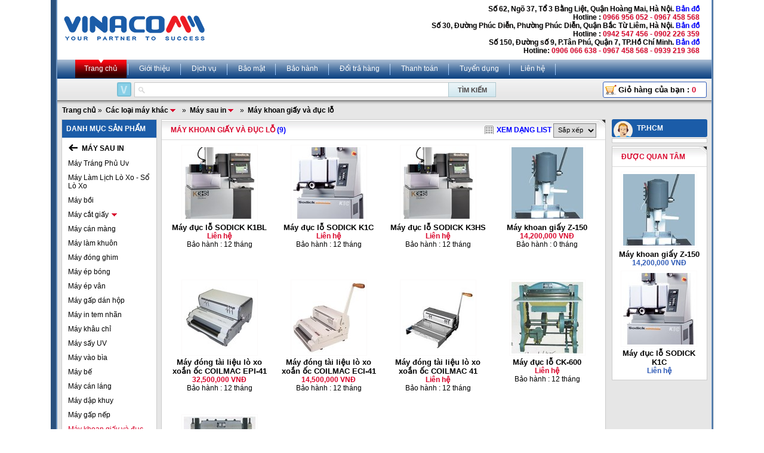

--- FILE ---
content_type: text/html; charset=utf-8
request_url: https://www.vinacomm.vn/May-khoan-giay-va-duc-lo/601.vnc
body_size: 8004
content:

<!DOCTYPE html PUBLIC "-//W3C//DTD XHTML 1.0 Strict//EN" "http://www.w3.org/TR/xhtml1/DTD/xhtml1-strict.dtd">
<html xmlns="http://www.w3.org/1999/xhtml" xml:lang="vi">
<head><meta http-equiv="Content-Type" content="text/html; charset=utf-8" /><meta http-equiv="Content-Script-Type" content="text/javascript" /><meta id="ctl00_keywords" name="keywords" content="Máy,khoan,giấy,và,đục,lỗ" /><meta id="ctl00_description" name="description" content="cung cấp máy khoan giấy và đục lỗ giá cả, chất lượng tốt nhất, cung cap may khoan giay va duc lo gia ca, chat luong tot nhat" /><title>
	Máy khoan giấy và đục lỗ | VINACOMM
</title><meta name="author" content="www.vinacomm.vn" /><meta http-equiv="content-language" content="vi" /><meta property="fb:app_id" content="303318217104670" /><meta property="fb:pages" content="237771446929567" />
<meta name='robots' content="index, follow, max-image-preview:large, max-snippet:-1, max-video-preview:-1" />


<script type="text/javascript">
var hotlines = [];
hotlines[1] = "0967 458 568";
hotlines[2] = "0942 547 456";
hotlines[3] = "0966 956 052";
</script>
<!-- css -->

<link rel="stylesheet" type="text/css" href="/css/reset.css" media="screen" />
<link rel="stylesheet" type="text/css" href="/css/default.css?ver=11.0.8446.15063" media="screen" />
<link rel="stylesheet" type="text/css" href="/css/avim.css" media="screen" />
<link rel="stylesheet" type="text/css" href="/css/jquery.autocomplete.css" media="screen" />
<link rel="stylesheet" type="text/css" href="/css/menu.css" media="screen" />
<link rel="stylesheet" type="text/css" href="/js/fancybox/jquery.fancybox-1.3.4.css" media="screen" />

<!-- js -->
<script type="text/javascript" src="/js/jquery-1.10.2.min.js"></script>
<script type="text/javascript" src="/js/jquery.autocomplete.js"></script>
<script type="text/javascript" src="/js/jquery-ui-1.10.3.custom.js"></script>
<script type="text/javascript" src="/js/jquery.slimScroll.js"></script>
<script type="text/javascript" src="/js/jquery.cookie.js"></script>
<script type="text/javascript" src="/js/jquery.simpletip-1.3.1.js"></script>
<script type="text/javascript" src="/js/jquery.number.js"></script>
<script type="text/javascript" src="/js/jqFancyTransitions.1.8.js"></script>
<script type="text/javascript" src="/js/menu.js"></script>
<script type="text/javascript" src="/js/avim.js"></script>
<script type="text/javascript" src="/js/fancybox/jquery.mousewheel-3.0.4.pack.js"></script>
<script type="text/javascript" src="/js/fancybox/jquery.fancybox-1.3.4.js"></script>
<script type="text/javascript" src="/js/default.js?ver=11.0.8446.15063"></script>
<script type="text/javascript" src="/Ajax/CategoryData.aspx"></script>
<script type="text/javascript">
var _gaq = _gaq || [];
_gaq.push(['_setAccount', 'UA-19805285-1']);
_gaq.push(['_trackPageview']);
(function () {
var ga = document.createElement('script'); ga.type = 'text/javascript'; ga.async = true;
ga.src = ('https:' == document.location.protocol ? 'https://ssl' : 'http://www') + '.google-analytics.com/ga.js';
var s = document.getElementsByTagName('script')[0]; s.parentNode.insertBefore(ga, s);
})();
</script>
<!-- Google tag (gtag.js) -->
<script async src="https://www.googletagmanager.com/gtag/js?id=G-5QXT5JN0RS"></script>
<script>
window.dataLayer = window.dataLayer || [];
function gtag(){dataLayer.push(arguments);}
gtag('js', new Date());
gtag('config', 'G-5QXT5JN0RS');
</script>
<style>
.box-hidden{display:none}
.box-show{display:block}
</style>
<!-- Google Tag Manager -->
<script>(function(w,d,s,l,i){w[l]=w[l]||[];w[l].push({'gtm.start':
new Date().getTime(),event:'gtm.js'});var f=d.getElementsByTagName(s)[0],
j=d.createElement(s),dl=l!='dataLayer'?'&l='+l:'';j.async=true;j.src=
'https://www.googletagmanager.com/gtm.js?id='+i+dl;f.parentNode.insertBefore(j,f);
})(window,document,'script','dataLayer','GTM-KGG3MMK');</script>
<!-- End Google Tag Manager -->
<script async src="https://sp.zalo.me/plugins/sdk.js"></script>
</head>
<body>
<form name="aspnetForm" method="post" action="./601.vnc?categoryid=601&amp;" id="aspnetForm">
<div>
<input type="hidden" name="__VIEWSTATE" id="__VIEWSTATE" value="/wEPDwUKMTMwOTQzMDYxMGRkgOY49DODdE5wbeuNQg87PaP9ncZC92VRXLBLZYwo//k=" />
</div>

<div>

	<input type="hidden" name="__VIEWSTATEGENERATOR" id="__VIEWSTATEGENERATOR" value="AB3BDE6C" />
</div>
<div id="fb-root"></div>
<div id="main_container">
<div id="container">
<div id="main">

<div class="header">
<div class="logo">
<a href="/">
<img src="/css/img/logo-blue.png" /></a>
</div>
<div class="address hotline">
<div id="locationaddress"></div>
</div>
</div>

<div class="tabs">
<ul>
<li>
<a class='active' href="/">Trang chủ </a>
</li>
<li>
<a class='' rel="nofollow" href="/gioi-thieu-a3.vnc">Giới thiệu</a>
</li>
<li>
<a class='' rel="nofollow" href="/dich-vu-a4.vnc">Dịch vụ</a>
</li>
<li>
<a class=''rel="nofollow" href="/bao-mat-a9.vnc">Bảo mật</a>
</li>
<li>
<a class='' rel="nofollow" href="/bao-hanh-a5.vnc">Bảo hành</a>
</li>
<li>
<a class='' rel="nofollow" href="/doi-tra-hang-a10.vnc">Đổi trả hàng</a>
</li>
<li>
<a class='' rel="nofollow" href="/Hinh-thuc-thanh-toan-a6.vnc">Thanh toán</a>
</li>
<li>
<a class='' rel="nofollow" href="/Tuyen-Dung-a7.vnc">Tuyển dụng</a>
</li>
<li>
<a class='' rel="nofollow" href="/Utils/Contact.aspx">Liên hệ</a>
</li>
</ul>
</div>


<script type="text/javascript">
$(document).ready(function () {
$("#ctlSearch").autocomplete("/Ajax/SuggestList.aspx", {
width: 525,
delay: 150,
scroll: false,
max: 13,
selectFirst: false
});
});
</script>
<div class="search-box">
<div class="search-form">
<img src="/css/img/search_lang_vn.gif" onclick="changeVNInput(this);" class="lang" />
<input type="text" id="ctlSearch" onfocus="if (this.value=='Từ khóa tìm kiếm') this.value='';" onblur="if (this.value=='') this.value='Từ khóa tìm kiếm';" value='' />
<input type="submit" value="Tìm kiếm" onclick="search(); return false;" />
</div>
<div class="cart">
<a href="/Cart.aspx" class="btn order" rel="nofollow">Giỏ hàng của bạn : <span id="cartnumber"></span></a>
</div>
</div>
<script>
function search() {
phrase = document.getElementById('ctlSearch').value.replace(' ', '-');
window.location = '/tim-kiem/' + phrase + '.vnc';
}
</script>


<div class="bg padtop-ten padbottom-ten">

<div class="breadcrumb">

<a href="/">Trang chủ</a>»

<itemscope itemtype="http://data-vocabulary.org/Breadcrumb">
<a itemprop="url" class="simple_tip subs" href="/Cac-loai-may-khac/2335.vnc" id="2335">
<span itemprop="title">Các loại máy khác</span></a>
</itemscope>

»

<itemscope itemtype="http://data-vocabulary.org/Breadcrumb">
<a itemprop="url" class="simple_tip subs" href="/May-sau-in/578.vnc" id="578">
<span itemprop="title">Máy sau in</span></a>
</itemscope>

»

<itemscope itemtype="http://data-vocabulary.org/Breadcrumb">
<a itemprop="url" class="simple_tip " href="/May-khoan-giay-va-duc-lo/601.vnc" id="601">
<span itemprop="title">Máy khoan giấy và đục lỗ</span></a>
</itemscope>

</div>


<div class="col-left col-1">
<div id="scroll-top1-wrap">

<div class="box">
<div id="openMenu">
<div class="black-tab ">
<div class="menu-expand">DANH MỤC SẢN PHẨM</div>
</div>
<div id="contextMenu">
<div id="menu" class="menu menu_product" style="display: none">

<a idata="4246" href="/Thiet-bi-KOLNER/4246.vnc">Thiệt bị KOLNER </a>

<a idata="4050" href="/Thiet-bi-Sanden/4050.vnc">Thiết bị Sanden </a>

<a idata="4153" href="/Thiet-bi-Happys/4153.vnc">Thiết bị Happys </a>

<a idata="4228" href="/Thiet-bi-lanh-Klaus/4228.vnc">Thiết bị lạnh Klaus </a>

<a idata="4051" href="/Thiet-bi-Southwind/4051.vnc">Thiết bị Southwind </a>

<a idata="4192" href="/Thiet-bi-Berjaya/4192.vnc">Thiết bị Berjaya </a>

<a idata="4293" href="/Thiet-bi-Hoshizaki/4293.vnc">Thiết bị Hoshizaki </a>

<a idata="943" href="/Thiet-bi-nha-hang/943.vnc">Thiết bị nhà hàng </a>

<a idata="1116" href="/May-thuc-pham/1116.vnc">Máy thực phẩm </a>

<a idata="4213" href="/Thiet-bi-banh-mi/4213.vnc">Thiết bị bánh mì </a>

<a idata="4220" href="/May-nen-tu-sieu-thi/4220.vnc">Máy nén tủ siêu thị </a>

<a idata="4238" href="/Thiet-bi-The-Cool/4238.vnc">Thiết bị The Cool </a>

<a idata="4327" href="/Thiet-bi-Donper/4327.vnc">Thiêt bị Donper </a>

<a idata="4336" href="/Thiet-bi-Turbo-Air/4336.vnc">Thiết bị Turbo Air </a>

<a idata="1140" href="/May-xay-dung/1140.vnc">Máy xây dựng </a>

<a idata="2329" href="/May-cong-nghiep/2329.vnc">Máy công nghiệp </a>

<a idata="1086" href="/May-nganh-duoc/1086.vnc">Máy ngành dược </a>

<a idata="1327" href="/May-nong-nghiep/1327.vnc">Máy nông nghiệp </a>

<a idata="487" href="/May-phat-dien/487.vnc">Máy phát điện </a>

<a idata="1822" href="/Day-chuyen-san-xuat/1822.vnc">Dây chuyền sản xuất </a>

<a idata="4377" href="/Tu-lanh-y-te/4377.vnc">Tủ lạnh y tế </a>

<a idata="2331" href="/Thiet-bi-dan-dung/2331.vnc">Thiết bị dân dụng </a>

<a idata="2991" href="/Thiet-bi-phan-tich/2991.vnc">Thiết bị phân tích </a>

<a idata="2339" href="/Thiet-bi-truyen-thanh/2339.vnc">Thiết bị truyền thanh </a>

<a idata="2410" href="/Tu-dong-hoa/2410.vnc">Tự động hóa </a>

<a idata="4303" href="/Thiet-bi-Hongling/4303.vnc">Thiết bị Hongling </a>

<a idata="2791" href="/Thiet-bi-dien-cong-nghiep/2791.vnc">Thiết bị điện công nghiệp </a>

<a idata="2874" href="/May-ghep-mang/2874.vnc">Máy ghép màng </a>

<a idata="4049" href="/Thiet-bi-Sumikura/4049.vnc">Thiết bị Sumikura </a>

<a idata="1100" href="/Thiet-bi-lam-banh/1100.vnc">Thiết bị làm bánh </a>

<a idata="971" href="/May-ve-sinh-lam-sach/971.vnc">Máy vệ sinh làm sạch </a>

<a idata="2335" href="/Cac-loai-may-khac/2335.vnc">Các loại máy khác </a>

</div>
</div>
<div class="clear"></div>
</div>

<div class="submenu">
<p class="first">
<a id="ctl00_content_Navigation1_hlBack" class="back" href="/Cac-loai-may-khac/2335.vnc"></a>
<span>
Máy sau in</span>
</p>

<p >
<a class="" href="/May-Trang-Phu-Uv/4321.vnc" id="4321">
Máy Tráng Phủ Uv
</a>
</p>

<p >
<a class="" href="/May-Lam-Lich-Lo-Xo-So-Lo-Xo/4323.vnc" id="4323">
Máy Làm Lịch Lò Xo - Sổ Lò Xo
</a>
</p>

<p >
<a class="" href="/May-boi/580.vnc" id="580">
Máy bồi 
</a>
</p>

<p >
<a class=" simple_tip subs" href="/May-cat-giay/1329.vnc" id="1329">
Máy cắt giấy 
</a>
</p>

<p >
<a class="" href="/May-can-mang/582.vnc" id="582">
Máy cán màng 
</a>
</p>

<p >
<a class="" href="/May-lam-khuon/583.vnc" id="583">
Máy làm khuôn
</a>
</p>

<p >
<a class="" href="/May-dong-ghim/584.vnc" id="584">
Máy đóng ghim
</a>
</p>

<p >
<a class="" href="/May-ep-bong/585.vnc" id="585">
Máy ép bóng 
</a>
</p>

<p >
<a class="" href="/May-ep-van/589.vnc" id="589">
Máy ép vân 
</a>
</p>

<p >
<a class="" href="/May-gap-dan-hop/590.vnc" id="590">
Máy gấp dán hộp 
</a>
</p>

<p >
<a class="" href="/May-in-tem-nhan/591.vnc" id="591">
Máy in tem nhãn 
</a>
</p>

<p >
<a class="" href="/May-khau-chi/594.vnc" id="594">
Máy khâu chỉ 
</a>
</p>

<p >
<a class="" href="/May-say-UV/595.vnc" id="595">
Máy sấy UV
</a>
</p>

<p >
<a class="" href="/May-vao-bia/602.vnc" id="602">
Máy vào bìa
</a>
</p>

<p >
<a class="" href="/May-be/597.vnc" id="597">
Máy bế
</a>
</p>

<p >
<a class="" href="/May-can-lang/598.vnc" id="598">
Máy cán láng 
</a>
</p>

<p >
<a class="" href="/May-dap-khuy/599.vnc" id="599">
Máy dập khuy
</a>
</p>

<p >
<a class="" href="/May-gap-nep/1334.vnc" id="1334">
Máy gấp nếp
</a>
</p>

<p class="current">
<a class="" href="/May-khoan-giay-va-duc-lo/601.vnc" id="601">
Máy khoan giấy và đục lỗ
</a>
</p>

<p >
<a class="" href="/May-ep-nhu/603.vnc" id="603">
Máy ép nhũ
</a>
</p>

<p >
<a class="" href="/May-ep-sach/604.vnc" id="604">
Máy ép sách 
</a>
</p>

<p >
<a class="" href="/May-gap-trang-hon-hop/605.vnc" id="605">
Máy gấp trang hỗn hợp 
</a>
</p>

<p >
<a class="" href="/May-cat-sach-ba-mat/606.vnc" id="606">
Máy cắt sách ba mặt 
</a>
</p>

<p >
<a class="" href="/May-be-va-ep-nhu-hai-tac-dung/607.vnc" id="607">
Máy bế và ép nhũ hai tác dụng 
</a>
</p>

</div>

</div>
<script type="text/javascript">
productInitMenu();

$("#openMenu").hover(function () {
$("#menu").css("display", "block");
$("#menu").css("position", "absolute");
}, function () {
$("#menu").css("display", "none");
});

</script>


<div id="scroll-top1">

<div class="box">
<div class="black-tab">
<div class="black-tab-left">
<p class="black-tab-right">
Sản phẩm HOT
</p>
</div>
</div>
<div class="inner">

<div class="product size3">
<a href="/May-cat-ton-co-khi-Q113x1200-p43140.vnc">
<p>
<img alt="Máy cắt tôn cơ khí Q11-3x1200" src="https://www.vinacomm.vn/t1/Uploaded/2012_10_11/Q113x1200.PNG" />
</p>
<h2>Máy cắt tôn cơ khí Q11-3x1200</h2>
</a>
<p class="price">0</p>
</div>

<div class="product size3">
<a href="/May-top-ong-thuy-luc-DXG90-p43486.vnc">
<p>
<img alt="Máy tóp ống thủy lực DXG-90" src="https://www.vinacomm.vn/t1/Uploaded/2012_10_15/DXG-90.JPG" />
</p>
<h2>Máy tóp ống thủy lực DXG-90</h2>
</a>
<p class="price">0</p>
</div>

<div class="product size3">
<a href="/May-ep-kien-thuy-luc-KS1100-p59112.vnc">
<p>
<img alt="Máy ép kiện thủy lực KS-1100" src="https://www.vinacomm.vn/t1/Uploaded/2013_04_17/DBJ.jpg" />
</p>
<h2>Máy ép kiện thủy lực KS-1100</h2>
</a>
<p class="price">0</p>
</div>

<div class="clear"></div>
</div>
</div>

</div>
</div>
</div>
<div class="col-middle col-4">

<div class="box">
<div class="white-tab">
<div class="white-tab-right">
<div class="float-left">
<h1>Máy khoan giấy và đục lỗ</h1> <span class="amount">(9)</span>
</div>
<div class="float-right">
<a class="select-viewtype">Xem dạng lưới</a>
<select id="sort">
<option value="">Sắp xếp</option>
<option value="desc">Giá giảm</option>
<option value="asc">Giá tăng</option>
</select>
</div>
</div>
</div>
<div class="inner">

<div id="viewtype" class="gridview">

<div class="product size2 ">
<div class="pic">
<a href="/May-duc-lo-SODICK-K1BL-p123159.vnc">
<img alt="Máy đục lỗ SODICK K1BL" src="https://www.vinacomm.vn/t1/Uploaded/2020_11_23/mayduclo_K3HS_1.jpg" />
</a>
</div>
<div class="info">
<h2><a href="/May-duc-lo-SODICK-K1BL-p123159.vnc">
Máy đục lỗ SODICK K1BL </a>
</h2>
<p class="desc">Thông số kỹ thuậtHành trình trục X×Y×Z (mm)120 x 150 x 300Kích thước bàn Rộng x Dài (mm)200 x 250Khối lượng phôi tối đa（kg）50*1Kích thước máy Rộng x Dài x Cao (mm)1600 x 1530 x 2305 ...</p>
</div>
<div class="payinfo">
<p class="price">0</p>
<p class="warranty">Bảo hành : 12 tháng</p>
</div>
</div>

<div class="product size2 ">
<div class="pic">
<a href="/May-duc-lo-SODICK-K1C-p123158.vnc">
<img alt="Máy đục lỗ SODICK K1C" src="https://www.vinacomm.vn/t1/Uploaded/2020_11_23/mayducloK1C.jpg" />
</a>
</div>
<div class="info">
<h2><a href="/May-duc-lo-SODICK-K1C-p123158.vnc">
Máy đục lỗ SODICK K1C </a>
</h2>
<p class="desc">Hành trình trục X×Y×Z (mm)200 x 300 x 300Kích thước bànRộng x Dài (mm)250 x 350Khôi lượng tối đa của phôi（kg）100Kích thước máy Rông x Dài x Cao (mm)810 x 870 x 2015 ...</p>
</div>
<div class="payinfo">
<p class="price">0</p>
<p class="warranty">Bảo hành : 12 tháng</p>
</div>
</div>

<div class="product size2 ">
<div class="pic">
<a href="/May-duc-lo-SODICK-K3HS-p123157.vnc">
<img alt="Máy đục lỗ SODICK K3HS" src="https://www.vinacomm.vn/t1/Uploaded/2020_11_23/mayduclo_K3HS.jpg" />
</a>
</div>
<div class="info">
<h2><a href="/May-duc-lo-SODICK-K3HS-p123157.vnc">
Máy đục lỗ SODICK K3HS </a>
</h2>
<p class="desc">Hành trình trục X×Y×Z (mm)300 x 400 x 300Kích thước bàn Rộng x Dài (mm)480 x 790Khối lượng tối đa phôi gia công（kg）300Kích thước máy Rộng x Dài x Cao (mm)290 x 2150*1*1: 1495×1289×2350：Tùy chọn cột cao 200 mm ...</p>
</div>
<div class="payinfo">
<p class="price">0</p>
<p class="warranty">Bảo hành : 12 tháng</p>
</div>
</div>

<div class="product size2 ">
<div class="pic">
<a href="/May-khoan-giay-Z150-p11648.vnc">
<img alt="Máy khoan giấy Z-150 " src="https://www.vinacomm.vn/t1/Uploaded/2009_10_14/kg1.jpg" />
</a>
</div>
<div class="info">
<h2><a href="/May-khoan-giay-Z150-p11648.vnc">
Máy khoan giấy Z-150  </a>
</h2>
<p class="desc">Máy khoan giấy một đầu Z-150Thông số kỹ thuậtĐường kính mũi khoan tối đa Ø8 Ø9mmĐường kính mũi khoan tối thiểuØ 2.5 Ø3mmCông suất động cơ220V 250WKích thước ngoài500 x 450 x 550mmTrọng lượng máy 55kg  ...</p>
</div>
<div class="payinfo">
<p class="price">14200000</p>
<p class="warranty">Bảo hành : 0 tháng</p>
</div>
</div>

<div class="product size2 ">
<div class="pic">
<a href="/May-dong-tai-lieu-lo-xo-xoan-oc-COILMAC-EPI41-p38836.vnc">
<img alt="Máy đóng tài liệu lò xo xoắn ốc COILMAC EPI-41" src="https://www.vinacomm.vn/t1/Uploaded/2012_07_31/COILMAC-EPI-41.jpg" />
</a>
</div>
<div class="info">
<h2><a href="/May-dong-tai-lieu-lo-xo-xoan-oc-COILMAC-EPI41-p38836.vnc">
Máy đóng tài liệu lò xo xoắn ốc COILMAC EPI-41 </a>
</h2>
<p class="desc">- Máy đóng lò xo xoắn ốc - Hệ thống đóng & gắn lò xo bằng điện - Số lượng đục lổ: 20 tờ A4 70gms/lần - Đóng được 320 tờ - Chiều dài khổ giấy đóng tối đa: 356mm - Đóng lổ tròn 6mm - Chức năng bỏ lổ đóng rất tiện lợi - Chức năng canh lề, chỉnh gáy - ...</p>
</div>
<div class="payinfo">
<p class="price">32500000</p>
<p class="warranty">Bảo hành : 12 tháng</p>
</div>
</div>

<div class="product size2 ">
<div class="pic">
<a href="/May-dong-tai-lieu-lo-xo-xoan-oc-COILMAC-ECI41-p38835.vnc">
<img alt="Máy đóng tài liệu lò xo xoắn ốc COILMAC ECI-41" src="https://www.vinacomm.vn/t1/Uploaded/2012_07_31/COILMAC-ECI-41.jpg" />
</a>
</div>
<div class="info">
<h2><a href="/May-dong-tai-lieu-lo-xo-xoan-oc-COILMAC-ECI41-p38835.vnc">
Máy đóng tài liệu lò xo xoắn ốc COILMAC ECI-41 </a>
</h2>
<p class="desc">- Máy đóng lò xo xoắn ốc - Hệ thống đóng bằng tay & gắn lò xo bằng điện - Số lượng đục lổ: 15 tờ A4 70gms/lần - Đóng được 320 tờ - Chiều dài khổ giấy đóng tối đa: 356mm - Đóng lổ tròn 4mm - Chức năng bỏ lổ đóng rất tiện lợi - Chức năng canh lề, chỉnh ...</p>
</div>
<div class="payinfo">
<p class="price">14500000</p>
<p class="warranty">Bảo hành : 12 tháng</p>
</div>
</div>

<div class="product size2 ">
<div class="pic">
<a href="/May-dong-tai-lieu-lo-xo-xoan-oc-COILMAC-41-p38834.vnc">
<img alt="Máy đóng tài liệu lò xo xoắn ốc COILMAC 41" src="https://www.vinacomm.vn/t1/Uploaded/2012_07_31/COILMAC-41.jpg" />
</a>
</div>
<div class="info">
<h2><a href="/May-dong-tai-lieu-lo-xo-xoan-oc-COILMAC-41-p38834.vnc">
Máy đóng tài liệu lò xo xoắn ốc COILMAC 41 </a>
</h2>
<p class="desc">- Máy đóng lò xo xoắn ốc - Hệ thống đóng bằng tay - Số lượng giấy đục lổ: 20 tờ A4 70gms/lần - Đóng được 320 tờ - Chiều dài khổ giấy đóng tối đa: 356mm - Đóng lổ tròn 4mm - Chức năng bỏ 5 lổ đóng: cho phép đóng tất cả các khổ giấy - Chức năng canh lề ...</p>
</div>
<div class="payinfo">
<p class="price">0</p>
<p class="warranty">Bảo hành : 12 tháng</p>
</div>
</div>

<div class="product size2 ">
<div class="pic">
<a href="/May-duc-lo-CK600-p11646.vnc">
<img alt="Máy đục lỗ CK-600 " src="https://www.vinacomm.vn/t1/Uploaded/2009_10_14/dl1.jpg" />
</a>
</div>
<div class="info">
<h2><a href="/May-duc-lo-CK600-p11646.vnc">
Máy đục lỗ CK-600  </a>
</h2>
<p class="desc">Máy đục lỗ CK-600 Thông số kỹ thuật Mã máy  CK-600 Độ dài đục lỗ  600 mm  Độ dày đục lỗ  20 mm  Công suất môtơ  0.75 kw  Kich thước máy  900 x 570 x 1000 mm ...</p>
</div>
<div class="payinfo">
<p class="price">0</p>
<p class="warranty">Bảo hành : 12 tháng</p>
</div>
</div>

<div class="product size2 ">
<div class="pic">
<a href="/May-duc-lo-CK620-p11647.vnc">
<img alt="Máy đục lỗ CK-620" src="https://www.vinacomm.vn/t1/Uploaded/2009_10_14/dl2.jpg" />
</a>
</div>
<div class="info">
<h2><a href="/May-duc-lo-CK620-p11647.vnc">
Máy đục lỗ CK-620 </a>
</h2>
<p class="desc">Máy đục lỗ CK-620 Giới thiệu sản phẩm     CK 620 là loại máy đục lỗ kiểu mới được nghiên cứu, chế tạo dựa trên cơ sở của nhiều loại máy đục lỗ khác. Đặc điểm của máy là kết cấu đơn giản, dễ sử dụng, ngoại hình đẹp, độ bền cao… Thích hợp dùng đục lỗ, ...</p>
</div>
<div class="payinfo">
<p class="price">0</p>
<p class="warranty">Bảo hành : 0 tháng</p>
</div>
</div>

</div>
<div class="clear"></div>
<div class="paging clear">
<div class="float-right">

</div>
</div>
</div>
</div>

</div>
<div class="col-right col-1">

<div class="support-online ">
<div class="ol_title " id="1">
<div class="title hand ">
TP.HCM
</div>
</div>
<div id="ol1" class="ol_content">
<div class="content">
<div id="olviewer1"></div>
</div>
</div>
</div>

<div class="support-online support-sg box-hidden">
<div class="ol_title " id="2">
<div class="title hand ">
TP. Hà Nội
</div>
</div>
<div id="ol2" class="ol_content">
<div class="content">
<div id="olviewer2"></div>
</div>
</div>
</div>

<div class="support-online support-sg box-hidden">
<div class="ol_title " id="3">
<div class="title hand ">
TP. Hà Nội
</div>
</div>
<div id="ol3" class="ol_content">
<div class="content">
<div id="olviewer3"></div>
</div>
</div>
</div>

<div class="support-online support-sg box-hidden">
<div class="ol_title " id="4">
<div class="title hand ">
TP. Hà Nội
</div>
</div>
<div id="ol4" class="ol_content">
<div class="content">
<div id="olviewer4"></div>
</div>
</div>
</div>

<script>
ol_id = 601;
ol_display = 0;
loadonlinesupports();
</script>


<div class="box">
<div class="white-tab">
<div class="white-tab-right">
Được quan tâm
</div>
</div>
<div class="inner">

<div class="product size3 ">
<p>
<a href="/May-khoan-giay-Z150-p11648.vnc">
<img alt="Máy khoan giấy Z-150 " src="https://www.vinacomm.vn/t1/Uploaded/2009_10_14/kg1.jpg" /></a>
</p>
<a href="/May-khoan-giay-Z150-p11648.vnc">
<h2>Máy khoan giấy Z-150 </h2>
</a>
<p class="price">14200000</p>
</div>

<div class="product size3 ">
<p>
<a href="/May-duc-lo-SODICK-K1C-p123158.vnc">
<img alt="Máy đục lỗ SODICK K1C" src="https://www.vinacomm.vn/t1/Uploaded/2020_11_23/mayducloK1C.jpg" /></a>
</p>
<a href="/May-duc-lo-SODICK-K1C-p123158.vnc">
<h2>Máy đục lỗ SODICK K1C</h2>
</a>
<p class="price">0</p>
</div>

<div class="clear"></div>
</div>
</div>

</div>
<img src='/Utils/LogCounter.aspx?key=listpage&id=&rand=338324361' width=1 height=1 border=0 alt='' style='display:none; visibility:hidden' >

<div class="clear"></div>
</div>

<div class="tabs">
<ul>
<li>
<a class='active' href="/">Trang chủ </a>
</li>
<li>
<a class='' rel="nofollow" href="/gioi-thieu-a3.vnc">Giới thiệu</a>
</li>
<li>
<a class='' rel="nofollow" href="/dich-vu-a4.vnc">Dịch vụ</a>
</li>
<li>
<a class=''rel="nofollow" href="/bao-mat-a9.vnc">Bảo mật</a>
</li>
<li>
<a class='' rel="nofollow" href="/bao-hanh-a5.vnc">Bảo hành</a>
</li>
<li>
<a class='' rel="nofollow" href="/doi-tra-hang-a10.vnc">Đổi trả hàng</a>
</li>
<li>
<a class='' rel="nofollow" href="/Hinh-thuc-thanh-toan-a6.vnc">Thanh toán</a>
</li>
<li>
<a class='' rel="nofollow" href="/Tuyen-Dung-a7.vnc">Tuyển dụng</a>
</li>
<li>
<a class='' rel="nofollow" href="/Utils/Contact.aspx">Liên hệ</a>
</li>
</ul>
</div>

<div class="footer">
<div class="item first" style="width: 47%">
<p>
<b>Trụ sở 1: Số 150, Đường số 9, Phường Tân Phú, Quận 7, TP.Hồ Chí Minh.</b>
</p>
<p>
- Email: <a href="/cdn-cgi/l/email-protection#3a5955544e5b594e7a4c53545b59555757144c54"><span class="__cf_email__" data-cfemail="a8cbc7c6dcc9cbdce8dec1c6c9cbc7c5c586dec6">[email&#160;protected]</span></a>
</p>
<p>
- Hotline: <b>
<red>0967 458 568 - 0906 066 638 - 0942 547 456</red>
</b>
</p>
<br />
<p>
<b>Trụ sở 2: Số 30, Đường Phúc Diễn, Phường Phúc Diễn, Quận Bắc Từ Liêm, Hà Nội.</b>
</p>
<p>
- Email: <a target="blank" href="/cdn-cgi/l/email-protection#a9cac6c7ddc8cadde9dfc0c7c8cac6c4c487dfc7"><span class="__cf_email__" data-cfemail="7e1d11100a1f1d0a3e0817101f1d111313500810">[email&#160;protected]</span></a>
</p>
<p>
- Hotline: <b>
<red>0942 547 456 - 0906 066 638</red>
</b>
</p>
</div>
<div class="item" style="width: 45%">
<p>
<b>Trụ sở 3: Số 62, Ngõ 37, Tổ 3 Bằng Liệt, Quận Hoàng Mai, Hà Nội.</b>
</p>
<p>
- Email: <a href="/cdn-cgi/l/email-protection#13707c7d6772706753657a7d72707c7e7e3d657d"><span class="__cf_email__" data-cfemail="82e1edecf6e3e1f6c2f4ebece3e1edefefacf4ec">[email&#160;protected]</span></a>
</p>
<p>
- Hotline: <b>
<red>0966 956 052 - 0942 547 456</red>
</b>
</p>
</div>
<div style="float: right; margin-top: 8px;">
<a target="_blank" href="http://online.gov.vn/HomePage/CustomWebsiteDisplay.aspx?DocId=14196">
<img style="width: 200px" src="/css/img/da-thong-bao.png" /></a>
</div>
<div class="clear"></div>
</div>
<img src='/Utils/LogCounter.aspx?key=allpage&id=&rand=338324361' width=1 height=1 border=0 alt='' style='display:none; visibility:hidden' >

</div>
</div>
</div>
</form>
<div class="widget-middle-left hidden-xs" style="display: none">
<div class="widget-btn-list">
<div class="widget-tooltip">
<a class="widget-btn-float widget-zalo widget-zalo1" href="https://zalo.me/0902226359" target="_blank"><span class="button_tap"></span></a>
<div class="widget-tooltiptext" onclick="document.querySelector('.widget-zalo1').click();">Tư vấn Zalo: 0902226359</div>
</div>
<div class="widget-tooltip">
<a class="widget-btn-float widget-zalo widget-zalo2" href="https://zalo.me/0967458568" target="_blank"><span class="button_tap"></span></a>
<div class="widget-tooltiptext" onclick="document.querySelector('.widget-zalo2').click();">Tư vấn Zalo: 0967458568</div>
</div>
<div class="widget-tooltip">
<a class="widget-btn-float widget-zalo widget-zalo3" href="https://zalo.me/0906066620" target="_blank"><span class="button_tap"></span></a>
<div class="widget-tooltiptext" onclick="document.querySelector('.widget-zalo3').click();">Tư vấn Zalo: 0906066620</div>
</div>
<div class="widget-tooltip">
<a class="widget-btn-float widget-zalo widget-zalo4" href="https://zalo.me/0942547456" target="_blank"><span class="button_tap"></span></a>
<div class="widget-tooltiptext" onclick="document.querySelector('.widget-zalo4').click();">Tư vấn Zalo: 0942547456</div>
</div>
</div>
</div>
<!-- Load Facebook SDK for JavaScript -->
<div id="fb-root"></div>
<script data-cfasync="false" src="/cdn-cgi/scripts/5c5dd728/cloudflare-static/email-decode.min.js"></script><script>(function(d, s, id) {
var js, fjs = d.getElementsByTagName(s)[0];
if (d.getElementById(id)) return;
js = d.createElement(s); js.id = id;
js.src = 'https://connect.facebook.net/vi_VN/sdk/xfbml.customerchat.js#xfbml=1&version=v2.12&autoLogAppEvents=1';
fjs.parentNode.insertBefore(js, fjs);
}(document, 'script', 'facebook-jssdk'));</script>
<!-- Your customer chat code -->
<div class="fb-customerchat" attribution="setup_tool" page_id="237771446929567" theme_color="#1b5ca8" greeting_dialog_display="hide" logged_in_greeting="Tôi có thể giúp gì cho bạn?" logged_out_greeting="Tôi có thể giúp gì cho bạn?">
</div>
<!-- Facebook Pixel Code -->
<script>
!function(f,b,e,v,n,t,s)
{if(f.fbq)return;n=f.fbq=function(){n.callMethod?
n.callMethod.apply(n,arguments):n.queue.push(arguments)};
if(!f._fbq)f._fbq=n;n.push=n;n.loaded=!0;n.version='2.0';
n.queue=[];t=b.createElement(e);t.async=!0;
t.src=v;s=b.getElementsByTagName(e)[0];
s.parentNode.insertBefore(t,s)}(window, document,'script',
'https://connect.facebook.net/en_US/fbevents.js');
fbq('init', '900186027022022');
fbq('track', 'PageView');
</script>
<noscript><img height="1" width="1" style="display:none"
src="https://www.facebook.com/tr?id=900186027022022&ev=PageView&noscript=1"
/></noscript>
<!-- End Facebook Pixel Code -->
<script defer src="https://static.cloudflareinsights.com/beacon.min.js/vcd15cbe7772f49c399c6a5babf22c1241717689176015" integrity="sha512-ZpsOmlRQV6y907TI0dKBHq9Md29nnaEIPlkf84rnaERnq6zvWvPUqr2ft8M1aS28oN72PdrCzSjY4U6VaAw1EQ==" data-cf-beacon='{"version":"2024.11.0","token":"99e1d41318f0446bb2807e6270f89866","r":1,"server_timing":{"name":{"cfCacheStatus":true,"cfEdge":true,"cfExtPri":true,"cfL4":true,"cfOrigin":true,"cfSpeedBrain":true},"location_startswith":null}}' crossorigin="anonymous"></script>
</body>
</html>


--- FILE ---
content_type: application/javascript
request_url: https://www.vinacomm.vn/js/avim.js
body_size: 14086
content:
/*
 *  AVIM JavaScript Vietnamese Input Method Source File dated 28-07-2008
 *
 *	Copyright (C) 2004-2008 Hieu Tran Dang <lt2hieu2004 (at) users (dot) sf (dot) net
 *	Website:	http://noname00.com/hieu
 *
 *	You are allowed to use this software in any way you want providing:
 *		1. You must retain this copyright notice at all time
 *		2. You must not claim that you or any other third party is the author
 *		   of this software in any way.
*/

var AVIMGlobalConfig = {
	method: 0, //Default input method: 0=AUTO, 1=TELEX, 2=VNI, 3=VIQR, 4=VIQR*
	onOff: 1, //Starting status: 0=Off, 1=On
	ckSpell: 1, //Spell Check: 0=Off, 1=On
	oldAccent: 1, //0: New way (oa`, oe`, uy`), 1: The good old day (o`a, o`e, u`y)
	useCookie: 1, //Cookies: 0=Off, 1=On
	exclude: ["email","txtSecurityCode","password"], //IDs of the fields you DON'T want to let users type Vietnamese in
	showControl: 0, //Show control panel: 0=Off, 1=On. If you turn this off, you must write your own control panel.
	controlCSS: "avim.css" //Path to avim.css
};

//Set to true the methods which you want to be included in the AUTO method
var AVIMAutoConfig = {
	telex: true,
	vni: true,
	viqr: false,
	viqrStar: false
};

function AVIM()	{
	this.radioID = "avim_auto,avim_telex,avim_vni,avim_viqr,avim_viqr2,avim_off,avim_ckspell,avim_daucu".split(",");
	this.attached = [];
	this.changed = false;
	this.agt = navigator.userAgent.toLowerCase();
	this.alphabet = "QWERTYUIOPASDFGHJKLZXCVBNM\ ";
	this.support = true;
	this.ver = 0;
	this.specialChange = false;
	this.is_ie = ((this.agt.indexOf("msie") != -1) && (this.agt.indexOf("opera") == -1));
	this.is_opera = false;
	this.isKHTML = false;
	this.kl = 0;
	this.skey = [97,226,259,101,234,105,111,244,417,117,432,121,65,194,258,69,202,73,79,212,416,85,431,89];
	this.fID = document.getElementsByTagName("iframe");
	this.range = null;
	this.whit = false;
	this.db1 = [273,272];
	this.ds1 = ['d','D'];
	this.os1 = "o,O,ơ,Ơ,ó,Ó,ò,Ò,ọ,Ọ,ỏ,Ỏ,õ,Õ,ớ,Ớ,ờ,Ờ,ợ,Ợ,ở,Ở,ỡ,Ỡ".split(",");
	this.ob1 = "ô,Ô,ô,Ô,ố,Ố,ồ,Ồ,ộ,Ộ,ổ,Ổ,ỗ,Ỗ,ố,Ố,ồ,Ồ,ộ,Ộ,ổ,Ổ,ỗ,Ỗ".split(",");
	this.mocs1 = "o,O,ô,Ô,u,U,ó,Ó,ò,Ò,ọ,Ọ,ỏ,Ỏ,õ,Õ,ú,Ú,ù,Ù,ụ,Ụ,ủ,Ủ,ũ,Ũ,ố,Ố,ồ,Ồ,ộ,Ộ,ổ,Ổ,ỗ,Ỗ".split(",");
	this.mocb1 = "ơ,Ơ,ơ,Ơ,ư,Ư,ớ,Ớ,ờ,Ờ,ợ,Ợ,ở,Ở,ỡ,Ỡ,ứ,Ứ,ừ,Ừ,ự,Ự,ử,Ử,ữ,Ữ,ớ,Ớ,ờ,Ờ,ợ,Ợ,ở,Ở,ỡ,Ỡ".split(",");
	this.trangs1 = "a,A,â,Â,á,Á,à,À,ạ,Ạ,ả,Ả,ã,Ã,ấ,Ấ,ầ,Ầ,ậ,Ậ,ẩ,Ẩ,ẫ,Ẫ".split(",");
	this.trangb1 = "ă,Ă,ă,Ă,ắ,Ắ,ằ,Ằ,ặ,Ặ,ẳ,Ẳ,ẵ,Ẵ,ắ,Ắ,ằ,Ằ,ặ,Ặ,ẳ,Ẳ,ẵ,Ẵ".split(",");
	this.as1 = "a,A,ă,Ă,á,Á,à,À,ạ,Ạ,ả,Ả,ã,Ã,ắ,Ắ,ằ,Ằ,ặ,Ặ,ẳ,Ẳ,ẵ,Ẵ,ế,Ế,ề,Ề,ệ,Ệ,ể,Ể,ễ,Ễ".split(",");
	this.ab1 = "â,Â,â,Â,ấ,Ấ,ầ,Ầ,ậ,Ậ,ẩ,Ẩ,ẫ,Ẫ,ấ,Ấ,ầ,Ầ,ậ,Ậ,ẩ,Ẩ,ẫ,Ẫ,é,É,è,È,ẹ,Ẹ,ẻ,Ẻ,ẽ,Ẽ".split(",");
	this.es1 = "e,E,é,É,è,È,ẹ,Ẹ,ẻ,Ẻ,ẽ,Ẽ".split(",");
	this.eb1 = "ê,Ê,ế,Ế,ề,Ề,ệ,Ệ,ể,Ể,ễ,Ễ".split(",");
	this.english = "ĐÂĂƠƯÊÔ";
	this.lowen = "đâăơưêô";
	this.arA = "á,à,ả,ã,ạ,a,Á,À,Ả,Ã,Ạ,A".split(',');
	this.mocrA = "ó,ò,ỏ,õ,ọ,o,ú,ù,ủ,ũ,ụ,u,Ó,Ò,Ỏ,Õ,Ọ,O,Ú,Ù,Ủ,Ũ,Ụ,U".split(',');
	this.erA = "é,è,ẻ,ẽ,ẹ,e,É,È,Ẻ,Ẽ,Ẹ,E".split(',');
	this.orA = "ó,ò,ỏ,õ,ọ,o,Ó,Ò,Ỏ,Õ,Ọ,O".split(',');
	this.aA = "ấ,ầ,ẩ,ẫ,ậ,â,Ấ,Ầ,Ẩ,Ẫ,Ậ,Â".split(',');
	this.oA = "ố,ồ,ổ,ỗ,ộ,ô,Ố,Ồ,Ổ,Ỗ,Ộ,Ô".split(',');
	this.mocA = "ớ,ờ,ở,ỡ,ợ,ơ,ứ,ừ,ử,ữ,ự,ư,Ớ,Ờ,Ở,Ỡ,Ợ,Ơ,Ứ,Ừ,Ử,Ữ,Ự,Ư".split(',');
	this.trangA = "ắ,ằ,ẳ,ẵ,ặ,ă,Ắ,Ằ,Ẳ,Ẵ,Ặ,Ă".split(',');
	this.eA = "ế,ề,ể,ễ,ệ,ê,Ế,Ề,Ể,Ễ,Ệ,Ê".split(',');
	this.oA = "ố,ồ,ổ,ỗ,ộ,ô,Ố,Ồ,Ổ,Ỗ,Ộ,Ô".split(',');
	this.skey2 = "a,a,a,e,e,i,o,o,o,u,u,y,A,A,A,E,E,I,O,O,O,U,U,Y".split(',');
	
	this.fcc = function(x) {
		return String.fromCharCode(x);
	}
	
	this.getEL = function(id) {
		return document.getElementById(id);
	}
	
	this.getSF = function() {
		var sf = [], x;
		for(x = 0; x < this.skey.length; x++) {
			sf[sf.length] = this.fcc(this.skey[x]);
		}
		return sf;
	}
	
	if(AVIMGlobalConfig.showControl) {
		this.css = document.createElement('link');
		this.css.rel = 'stylesheet';
		this.css.type = 'text/css';
		this.css.href = AVIMGlobalConfig.controlCSS;
		document.getElementsByTagName('head')[0].appendChild(this.css);
		document.write('<span id="AVIMControl">');
		document.write('<p class="AVIMControl"><input id="avim_auto" type="radio" name="AVIMMethod" onclick="AVIMObj.setMethod(0);" />Tự động');
		document.write('<input id="avim_telex" type="radio" name="AVIMMethod" onclick="AVIMObj.setMethod(1);" />TELEX');
		document.write('<input id="avim_vni" type="radio" name="AVIMMethod" onclick="AVIMObj.setMethod(2);" />VNI');
		document.write('<input id="avim_viqr" type="radio" name="AVIMMethod" onclick="AVIMObj.setMethod(3);" />VIQR');
		document.write('<input id="avim_viqr2" type="radio" name="AVIMMethod" onclick="AVIMObj.setMethod(4);" />VIQR*');
		document.write('<input id="avim_off" type="radio" name="AVIMMethod" onclick="AVIMObj.setMethod(-1);" />Tắt<br />');
		document.write('<a class="AVIMControl" style="float: right; position: relative; top: 3px;" onclick="document.getElementById(' + "'AVIMControl').style.display='none';" + '">[Ẩn AVIM - F12]</a>');
		document.write('<input type="checkbox" id="avim_ckspell" onclick="AVIMObj.setSpell(this);" />Chính tả');
		document.write('<input type="checkbox" id="avim_daucu" onclick="AVIMObj.setDauCu(this);" />Kiểu cũ</p>');
		document.write('</span>');
	}

	if(!this.is_ie) {
		if(this.agt.indexOf("opera") >= 0) {
			this.operaV = this.agt.split(" ");
			this.operaVersion = parseInt(this.operaV[this.operaV.length - 1]);
			if(this.operaVersion >= 8) {
				this.is_opera = true;
			} else {
				this.operaV = this.operaV[0].split("/");
				this.operaVersion = parseInt(this.operaV[1]);
				if(this.operaVersion >= 8) this.is_opera = true;
			}
		} else if(this.agt.indexOf("khtml") >= 0) {
			this.isKHTML = true;
		} else {
			this.ver = this.agt.substr(this.agt.indexOf("rv:") + 3);
			this.ver = parseFloat(this.ver.substr(0, this.ver.indexOf(" ")));
			if(this.agt.indexOf("mozilla") < 0) this.ver = 0;
		}
	}
	
	this.nospell = function(w, k) {
		return false;
	}
	
	this.ckspell = function(w, k) {
		w = this.unV(w);
		var exc = "UOU,IEU".split(','), z, next = true, noE = "UU,UOU,UOI,IEU,AO,IA,AI,AY,AU,AO".split(','), noBE = "YEU";
		var check = true, noM = "UE,UYE,IU,EU,UY".split(','), noMT = "AY,AU".split(','), noT = "UA", t = -1, notV2 = "IAO";
		var uw = this.up(w), tw = uw, update = false, gi = "IO", noAOEW = "OE,OO,AO,EO,IA,AI".split(','), noAOE = "OA", test, a, b;
		var notViet = "AA,AE,EE,OU,YY,YI,IY,EY,EA,EI,II,IO,YO,YA,OOO".split(','), uk = this.up(k), twE, uw2 = this.unV2(uw);
		var vSConsonant = "B,C,D,G,H,K,L,M,N,P,Q,R,S,T,V,X".split(','), vDConsonant = "CH,GI,KH,NGH,GH,NG,NH,PH,QU,TH,TR".split(',');
		var vDConsonantE = "CH,NG,NH".split(','),sConsonant = "C,P,T,CH".split(','),vSConsonantE = "C,M,N,P,T".split(',');
		var noNHE = "O,U,IE,Ô,Ơ,Ư,IÊ,Ă,Â,UYE,UYÊ,UO,ƯƠ,ƯO,UƠ,UA,ƯA,OĂ,OE,OÊ".split(','),oMoc = "UU,UOU".split(',');
		if(this.FRX.indexOf(uk) >= 0) {
			for(a = 0; a < sConsonant.length; a++) {
				if(uw.substr(uw.length - sConsonant[a].length, sConsonant[a].length) == sConsonant[a]) {
					return true;
				}
			}
		}
		for(a = 0; a < uw.length; a++) {
			if("FJZW1234567890".indexOf(uw.substr(a, 1)) >= 0) {
				return true;
			}
			for(b = 0; b < notViet.length; b++) {
				if(uw2.substr(a, notViet[b].length) == notViet[b]) {
					for(z = 0; z < exc.length; z++) {
						if(uw2.indexOf(exc[z]) >= 0) {
							next=false;
						}
					}
					if(next && ((gi.indexOf(notViet[b]) < 0) || (a <= 0) || (uw2.substr(a - 1, 1) != 'G'))) {
						return true;
					}
				}
			}
		}
		for(b = 0; b < vDConsonant.length; b++) {
			if(tw.indexOf(vDConsonant[b]) == 0) {
				tw = tw.substr(vDConsonant[b].length);
				update = true;
				t = b;
				break;
			}
		}
		if(!update) {
			for(b = 0; b < vSConsonant.length; b++) {
				if(tw.indexOf(vSConsonant[b]) == 0) {
					tw=tw.substr(1);
					break;
				}
			}
		}
		update=false;
		twE=tw;
		for(b = 0; b < vDConsonantE.length; b++) {
			if(tw.substr(tw.length - vDConsonantE[b].length) == vDConsonantE[b]) {
				tw = tw.substr(0, tw.length - vDConsonantE[b].length);
				if(b == 2){
					for(z = 0; z < noNHE.length; z++) {
						if(tw == noNHE[z]) {
							return true;
						}
					}
					if((uk == this.trang) && ((tw == "OA") || (tw == "A"))) {
						return true;
					}
				}
				update = true;
				break;
			}
		}
		if(!update) {
			for(b = 0; b < vSConsonantE.length; b++) {
				if(tw.substr(tw.length - 1) == vSConsonantE[b]) {
					tw = tw.substr(0, tw.length - 1);
					break;
				}
			}
		}
		if(tw) {
			for(a = 0; a < vDConsonant.length; a++) {
				for(b = 0; b < tw.length; b++) {
					if(tw.substr(b, vDConsonant[a].length) == vDConsonant[a]) {
						return true;
					}
				}
			}
			for(a = 0; a < vSConsonant.length; a++) {
				if(tw.indexOf(vSConsonant[a]) >= 0) {
					return true;
				}
			}
		}
		test = tw.substr(0, 1);
		if((t == 3) && ((test == "A") || (test == "O") || (test == "U") || (test == "Y"))) {
			return true;
		}
		if((t == 5) && ((test == "E") || (test == "I") || (test == "Y"))) {
			return true;
		}
		uw2 = this.unV2(tw);
		if(uw2 == notV2) {
			return true;
		}
		if(tw != twE) {
			for(z = 0; z < noE.length; z++) {
				if(uw2 == noE[z]) {
					return true;
				}
			}
		}
		if((tw != uw) && (uw2 == noBE)) {
			return true;
		}
		if(uk != this.moc) {
			for(z = 0; z < oMoc.length; z++) {
				if(tw == oMoc[z]) return true;
			}
		}
		if((uw2.indexOf('UYE')>0) && (uk == 'E')) {
			check=false;
		}
		if((this.them.indexOf(uk) >= 0) && check) {
			for(a = 0; a < noAOEW.length; a++) {
				if(uw2.indexOf(noAOEW[a]) >= 0) {
					return true;
				}
			}
			if(uk != this.trang) {
				if(uw2 == noAOE) {
					return true;
				}
			}
			if((uk == this.trang) && (this.trang != 'W')) {
				if(uw2 == noT) {
					return true;
				}
			}
			if(uk == this.moc) {
				for(a = 0; a < noM.length; a++) {
					if(uw2 == noM[a]) {
						return true;
					}
				}
			}
			if((uk == this.moc) || (uk == this.trang)) {
				for(a = 0; a < noMT.length; a++) {
					if(uw2 == noMT[a]) {
						return true;
					}
				}
			}
		}
		this.tw5 = tw;
		if((uw2.charCodeAt(0) == 272) || (uw2.charCodeAt(0) == 273)) {
			if(uw2.length > 4) {
				return true;
			}
		} else if(uw2.length > 3) {
			return true;
		}
		return false;
	}
	
	this.noCookie = function() {}
	
	this.doSetCookie = function() {
		var exp = new Date(11245711156480).toGMTString();
		document.cookie = 'AVIM_on_off=' + AVIMGlobalConfig.onOff + ';expires=' + exp;
		document.cookie = 'AVIM_method=' + AVIMGlobalConfig.method + ';expires=' + exp;
		document.cookie = 'AVIM_ckspell=' + AVIMGlobalConfig.ckSpell + ';expires=' + exp;
		document.cookie = 'AVIM_daucu=' + AVIMGlobalConfig.oldAccent + ';expires=' + exp;
	}
	
	this.doGetCookie = function() {
		var ck = document.cookie, res = /AVIM_method/.test(ck), p, i, ckA = ck.split(';');
		if(!res || (ck.indexOf('AVIM_ckspell') < 0)) {
			this.setCookie();
			return;
		}
		for(i = 0; i < ckA.length; i++) {
			p = ckA[i].split('=');
			p[0] = p[0].replace(/^\s+/g, "");
			p[1] = parseInt(p[1]);
			if(p[0] == 'AVIM_on_off') {
				AVIMGlobalConfig.onOff = p[1];
			}
			else if(p[0] == 'AVIM_method') {
				AVIMGlobalConfig.method = p[1];
			}
			else if(p[0] == 'AVIM_ckspell') {
				if(p[1] == 0) {
					AVIMGlobalConfig.ckSpell=0;
					this.spellerr=this.nospell;
				} else {
					AVIMGlobalConfig.ckSpell=1;
					this.spellerr=this.ckspell;
				}
			} else if(p[0] == 'AVIM_daucu') {
				AVIMGlobalConfig.oldAccent = parseInt(p[1]);
			}
		}
	}
	
	if(AVIMGlobalConfig.useCookie == 1) {
		this.setCookie = this.doSetCookie;
		this.getCookie = this.doGetCookie;
	} else {
		this.setCookie = this.noCookie;
		this.getCookie = this.noCookie;
	}
	
	this.setMethod = function(m) {
		if(m == -1) {
			AVIMGlobalConfig.onOff = 0;
			if(this.getEL(this.radioID[5])) {
				this.getEL(this.radioID[5]).checked = true;
			}
		} else {
			AVIMGlobalConfig.onOff = 1;
			AVIMGlobalConfig.method = m;
			if(this.getEL(this.radioID[m])) {
				this.getEL(this.radioID[m]).checked = true;
			}
		}
		this.setSpell(AVIMGlobalConfig.ckSpell);
		this.setDauCu(AVIMGlobalConfig.oldAccent);
		this.setCookie();
	}
	
	this.setDauCu = function(box) {
		if(typeof(box) == "number") {
			AVIMGlobalConfig.oldAccent = box;
			if(this.getEL(this.radioID[7])) {
				this.getEL(this.radioID[7]).checked = box;
			}
		} else {
			AVIMGlobalConfig.oldAccent = (box.checked) ? 1 : 0;
		}
		this.setCookie();
	}
	
	this.setSpell = function(box) {
		if(typeof(box) == "number") {
			this.spellerr = (box == 1) ? this.ckspell : this.nospell;
			if(this.getEL(this.radioID[6])) {
				this.getEL(this.radioID[6]).checked = box;
			}
		} else {
			if(box.checked) {
				this.spellerr = this.ckspell;
				AVIMGlobalConfig.ckSpell = 1;
			} else {
				this.spellerr = this.nospell;
				AVIMGlobalConfig.ckSpell = 0;
			}
		}
		this.setCookie();
	}
	
	if(this.is_ie || (this.ver >= 1.3) || this.is_opera || this.isKHTML) {
		this.getCookie();
		if(AVIMGlobalConfig.onOff == 0) this.setMethod(-1);
		else this.setMethod(AVIMGlobalConfig.method);
		this.setSpell(AVIMGlobalConfig.ckSpell);
		this.setDauCu(AVIMGlobalConfig.oldAccent);
	} else {
		this.support = false;
	}
	
	this.mozGetText = function(obj) {
		var v, pos, w = "", g = 1;
		v = (obj.data) ? obj.data : obj.value;
		if(v.length <= 0) {
			return false;
		}
		if(!obj.data) {
			if(!obj.setSelectionRange) {
				return false;
			}
			pos = obj.selectionStart;
		} else {
			pos = obj.pos;
		}
		if(obj.selectionStart != obj.selectionEnd) {
			return ["", pos];
		}
		while(1) {
			if(pos - g < 0) {
				break;
			} else if(this.notWord(v.substr(pos - g, 1))) {
				if(v.substr(pos - g, 1) == "\\") {
					w = v.substr(pos - g, 1) + w;
				}
				break;
			} else {
				w = v.substr(pos - g, 1) + w;
			}
			g++;
		}
		return [w, pos];
	}
	
	this.ieGetText = function(obj) {
		var caret = obj.document.selection.createRange(), w="";
		if(caret.text) {
			caret.text = "";
		} else {
			while(1) {
				caret.moveStart("character", -1);
				if(w.length == caret.text.length) {
					break;
				}
				w = caret.text;
				if(this.notWord(w.charAt(0))) {
					if(w.charCodeAt(0) == 13) {
						w=w.substr(2);
					} else if(w.charAt(0) != "\\") {
						w=w.substr(1);
					}
					break;
				}
			}
		}
		if(w.length) {
			caret.collapse(false);
			caret.moveStart("character", -w.length);
			obj.cW = caret.duplicate();
			return obj;
		} else {
			return false;
		}
	}
	
	this.start = function(obj, key) {
		var w = "", method = AVIMGlobalConfig.method, dockspell = AVIMGlobalConfig.ckSpell, uni, uni2 = false, uni3 = false, uni4 = false;
		this.oc=obj;
		var telex = "D,A,E,O,W,W".split(','), vni = "9,6,6,6,7,8".split(','), viqr = "D,^,^,^,+,(".split(','), viqr2 = "D,^,^,^,*,(".split(','), a, noNormC;
		if(method == 0) {
			var arr = [], check = [AVIMAutoConfig.telex, AVIMAutoConfig.vni, AVIMAutoConfig.viqr, AVIMAutoConfig.viqrStar];
			var value1 = [telex, vni, viqr, viqr2], uniA = [uni, uni2, uni3, uni4], D2A = ["DAWEO", "6789", "D^+(", "D^*("];
			for(a = 0; a < check.length; a++) {
				if(check[a]) {
					arr[arr.length] = value1[a];
				} else {
					D2A[a] = "";
				}
			}
			for(a = 0; a < arr.length; a++) {
				uniA[a] = arr[a];
			}
			uni = uniA[0];
			uni2 = uniA[1];
			uni3 = uniA[2];
			uni4 = uniA[3];
			this.D2 = D2A.join();
			if(!uni) {
				return;
			}
		} else if(method == 1) {
			uni = telex;
			this.D2 = "DAWEO";
		}
		else if(method == 2) {
			uni = vni;
			this.D2 = "6789";
		}
		else if(method == 3) {
			uni = viqr;
			this.D2 = "D^+(";
		}
		else if(method == 4) {
			uni = viqr2;
			this.D2 = "D^*(";
		}
		if(!this.is_ie) {
			key = this.fcc(key.which);
			w = this.mozGetText(obj);
			if(!w || obj.sel) {
				return;
			}
			if(this.D2.indexOf(this.up(key)) >= 0) {
				noNormC = true;
			} else {
				noNormC = false;
			}
			this.main(w[0], key, w[1], uni, noNormC);
			if(!dockspell) {
				w = this.mozGetText(obj);
			}
			if(w && uni2 && !this.changed) {
				this.main(w[0], key, w[1], uni2, noNormC);
			}
			if(!dockspell) {
				w = this.mozGetText(obj);
			}
			if(w && uni3 && !this.changed) {
				this.main(w[0], key, w[1], uni3, noNormC);
			}
			if(!dockspell) {
				w = this.mozGetText(obj);
			}
			if(w && uni4 && !this.changed) {
				this.main(w[0], key, w[1], uni4, noNormC);
			}
		} else {
			obj = this.ieGetText(obj);
			if(obj) {
				var sT = obj.cW.text;
				w = this.main(sT, key, 0, uni, false);
				if(uni2 && ((w == sT) || (typeof(w) == 'undefined'))) {
					w = this.main(sT, key, 0, uni2, false);
				}
				if(uni3 && ((w == sT) || (typeof(w) == 'undefined'))) {
					w = this.main(sT, key, 0, uni3, false);
				}
				if(uni4 && ((w == sT) || (typeof(w) == 'undefined'))) {
					w = this.main(sT, key, 0, uni4, false);
				}
				if(w) {
					obj.cW.text = w;
				}
			}
		}
		if(this.D2.indexOf(this.up(key)) >= 0) {
			if(!this.is_ie) {
				w = this.mozGetText(obj);
				if(!w) {
					return;
				}
				this.normC(w[0], key, w[1]);
			} else if(typeof(obj) == "object") {
				obj = this.ieGetText(obj);
				if(obj) {
					w = obj.cW.text;
					if(!this.changed) {
						w += key;
						this.changed = true;
					}
					obj.cW.text = w;
					w = this.normC(w, key, 0);
					if(w) {
						obj = this.ieGetText(obj);
						obj.cW.text = w;
					}
				}
			}
		}
	}
	
	this.findC = function(w, k, sf) {
		var method = AVIMGlobalConfig.method;
		if(((method == 3) || (method == 4)) && (w.substr(w.length - 1, 1) == "\\")) {
			return [1, k.charCodeAt(0)];
		}
		var str = "", res, cc = "", pc = "", tE = "", vowA = [], s = "ÂĂÊÔƠƯêâăơôư", c = 0, dn = false, uw = this.up(w), tv, g;
		var DAWEOFA = this.up(this.aA.join() + this.eA.join() + this.mocA.join() + this.trangA.join() + this.oA.join() + this.english), h, uc;
		for(g = 0; g < sf.length; g++) {
			if(this.nan(sf[g])) {
				str += sf[g];
			} else {
				str += this.fcc(sf[g]);
			}
		}
		var uk = this.up(k), uni_array = this.repSign(k), w2 = this.up(this.unV2(this.unV(w))), dont = "ƯA,ƯU".split(',');
		if (this.DAWEO.indexOf(uk) >= 0) {
			if(uk == this.moc) {
				if((w2.indexOf("UU") >= 0) && (this.tw5 != dont[1])) {
					if(w2.indexOf("UU") == (w.length - 2)) {
						res=2;
					} else {
						return false;
					}
				} else if(w2.indexOf("UOU") >= 0) {
					if(w2.indexOf("UOU") == (w.length-3)) {
						res=2;
					} else {
						return false;
					}
				}
			}
			if(!res) {
				for(g = 1; g <= w.length; g++) {
					cc = w.substr(w.length - g, 1);
					pc = this.up(w.substr(w.length - g - 1, 1));
					uc = this.up(cc);
					for(h = 0; h < dont.length; h++) {
						if((this.tw5 == dont[h]) && (this.tw5 == this.unV(pc + uc))) {
							dn = true;
						}
					}
					if(dn) {
						dn = false;
						continue;
					}
					if(str.indexOf(uc) >= 0) {
						if(((uk == this.moc) && (this.unV(uc) == "U") && (this.up(this.unV(w.substr(w.length - g + 1, 1))) == "A")) || ((uk == this.trang) && (this.unV(uc) == 'A') && (this.unV(pc) == 'U'))) {
							if(this.unV(uc) == "U") {
								tv=1;
							} else {
								tv=2;
							}
							var ccc = this.up(w.substr(w.length - g - tv, 1));
							if(ccc != "Q") {
								res = g + tv - 1;
							} else if(uk == this.trang) {
								res = g;
							} else if(this.moc != this.trang) {
								return false;
							}
						} else {
							res = g;
						}
						if(!this.whit || (uw.indexOf("Ư") < 0) || (uw.indexOf("W") < 0)) {
							break;
						}
					} else if(DAWEOFA.indexOf(uc) >= 0) {
						if(uk == this.D) {
							if(cc == "đ") {
								res = [g, 'd'];
							} else if(cc == "Đ") {
								res = [g, 'D'];
							}
						} else {
							res = this.DAWEOF(cc, uk, g);
						}
						if(res) break;
					}
				}
			}
		}
		if((uk != this.Z) && (this.DAWEO.indexOf(uk) < 0)) {
			var tEC = this.retKC(uk);
			for(g = 0;g < tEC.length; g++) {
				tE += this.fcc(tEC[g]);
			}
		}
		for(g = 1; g <= w.length; g++) {
			if(this.DAWEO.indexOf(uk) < 0) {
				cc = this.up(w.substr(w.length - g, 1));
				pc = this.up(w.substr(w.length - g - 1, 1));
				if(str.indexOf(cc) >= 0) {
					if(cc == 'U') {
						if(pc != 'Q') {
							c++;
							vowA[vowA.length] = g;
						}
					} else if(cc == 'I') {
						if((pc != 'G') || (c <= 0)) {
							c++;
							vowA[vowA.length] = g;
						}
					} else {
						c++;
						vowA[vowA.length] = g;
					}
				} else if(uk != this.Z) {
					for(h = 0; h < uni_array.length; h++) if(uni_array[h] == w.charCodeAt(w.length - g)) {
						if(this.spellerr(w, k)) {
							return false;
						}
						return [g, tEC[h % 24]];
					}
					for(h = 0; h < tEC.length; h++) {
						if(tEC[h] == w.charCodeAt(w.length - g)) {
							return [g, this.fcc(this.skey[h])];
						}
					}
				}
			}
		}
		if((uk != this.Z) && (typeof(res) != 'object')) {
			if(this.spellerr(w, k)) {
				return false;
			}
		}
		if(this.DAWEO.indexOf(uk) < 0) {
			for(g = 1; g <= w.length; g++) {
				if((uk != this.Z) && (s.indexOf(w.substr(w.length - g, 1)) >= 0)) {
					return g;
				} else if(tE.indexOf(w.substr(w.length - g, 1)) >= 0) {
					for(h = 0; h < tEC.length; h++) {
						if(w.substr(w.length - g, 1).charCodeAt(0) == tEC[h]) {
							return [g, this.fcc(this.skey[h])];
						}
					}
				}
			}
		}
		if(res) {
			return res;
		}
		if((c == 1) || (uk == this.Z)) {
			return vowA[0];
		} else if(c == 2) {
			var v = 2;
			if(w.substr(w.length - 1) == " ") {
				v = 3;
			}
			var ttt = this.up(w.substr(w.length - v, 2));
			if((AVIMGlobalConfig.oldAccent == 0) && ((ttt == "UY") || (ttt == "OA") || (ttt == "OE"))) {
				return vowA[0];
			}
			var c2 = 0, fdconsonant, sc = "BCD" + this.fcc(272) + "GHKLMNPQRSTVX", dc = "CH,GI,KH,NGH,GH,NG,NH,PH,QU,TH,TR".split(',');
			for(h = 1; h <= w.length; h++) {
				fdconsonant=false;
				for(g = 0; g < dc.length; g++) {
					if(this.up(w.substr(w.length - h - dc[g].length + 1, dc[g].length)).indexOf(dc[g])>=0) {
						c2++;
						fdconsonant = true;
						if(dc[g] != 'NGH') {
							h++;
						} else {
							h+=2;
						}
					}
				}
				if(!fdconsonant) {
					if(sc.indexOf(this.up(w.substr(w.length - h, 1))) >= 0) {
						c2++;
					} else { 
						break;
					}
				}
			}
			if((c2 == 1) || (c2 == 2)) {
				return vowA[0];
			} else {
				return vowA[1];
			}
		} else if(c == 3) {
			return vowA[1];
		} else return false;
	}
	
	this.ie_replaceChar = function(w, pos, c) {
		var r = "", uc = 0;
		if(isNaN(c)) uc = this.up(c);
		if(this.whit && (this.up(w.substr(w.length - pos - 1, 1)) == 'U') && (pos != 1) && (this.up(w.substr(w.length - pos - 2, 1)) != 'Q')) {
			this.whit = false;
			if((this.up(this.unV(this.fcc(c))) == "Ơ") || (uc == "O")) {
				if(w.substr(w.length - pos - 1, 1) == 'u') r = this.fcc(432);
				else r = this.fcc(431);
			}
			if(uc == "O") {
				if(c == "o") {
					c = 417;
				} else {
					c = 416;
				}
			}
		}
		if(!isNaN(c)) {
			this.changed = true;
			r += this.fcc(c);
			return w.substr(0, w.length - pos - r.length + 1) + r + w.substr(w.length - pos + 1);
		} else {
			return w.substr(0, w.length - pos) + c + w.substr(w.length - pos + 1);
		}
	}
	
	this.replaceChar = function(o, pos, c) {
		var bb = false;
		if(!this.nan(c)) {
			var replaceBy = this.fcc(c), wfix = this.up(this.unV(this.fcc(c)));
			this.changed = true;
		} else {
			var replaceBy = c;
			if((this.up(c) == "O") && this.whit) {
				bb=true;
			}
		}
		if(!o.data) {
			var savePos = o.selectionStart, sst = o.scrollTop;
			if ((this.up(o.value.substr(pos - 1, 1)) == 'U') && (pos < savePos - 1) && (this.up(o.value.substr(pos - 2, 1)) != 'Q')) {
				if((wfix == "Ơ") || bb) {
					if (o.value.substr(pos-1,1) == 'u') {
						var r = this.fcc(432);
					} else {
						var r = this.fcc(431);
					}
				}
				if(bb) {
					this.changed = true;
					if(c == "o") {
						replaceBy = "ơ";
					} else {
						replaceBy = "Ơ";
					}
				}
			}
			o.value = o.value.substr(0, pos) + replaceBy + o.value.substr(pos + 1);
			if(r) o.value = o.value.substr(0, pos - 1) + r + o.value.substr(pos);
			o.setSelectionRange(savePos, savePos);
			o.scrollTop = sst;
		} else {
			if ((this.up(o.data.substr(pos - 1, 1)) == 'U') && (pos < o.pos - 1)) {
				if((wfix == "Ơ") || bb) {
					if (o.data.substr(pos - 1, 1) == 'u') {
						var r = this.fcc(432);
					} else {
						var r = this.fcc(431);
					}
				}
				if(bb) {
					this.changed = true;
					if(c == "o") {
						replaceBy = "ơ";
					} else {
						replaceBy = "Ơ";
					}
				}
			}
			o.deleteData(pos, 1);
			o.insertData(pos, replaceBy);
			if(r) {
				o.deleteData(pos - 1, 1);
				o.insertData(pos - 1, r);
			}
		}
		if(this.whit) {
			this.whit=false;
		}
	}
	
	this.tr = function(k, w, by, sf, i) {
		var r, pos = this.findC(w, k, sf), g;
		if(pos) {
			if(pos[1]) {
				if(this.is_ie) {
					return this.ie_replaceChar(w, pos[0], pos[1]);
				} else {
					return this.replaceChar(this.oc, i-pos[0], pos[1]);
				}
			} else {
				var c, pC = w.substr(w.length - pos, 1), cmp;
				r = sf;
				for(g = 0; g < r.length; g++) {
					if(this.nan(r[g]) || (r[g] == "e")) {
						cmp = pC;
					} else {
						cmp = pC.charCodeAt(0);
					}
					if(cmp == r[g]) {
						if(!this.nan(by[g])) {
							c = by[g];
						} else {
							c = by[g].charCodeAt(0);
						}
						if(this.is_ie) {
							return this.ie_replaceChar(w, pos, c);
						} else {
							return this.replaceChar(this.oc, i - pos, c);
						}
					}
				}
			}
		}
		return false;
	}
	
	this.main = function(w, k, i, a, noNormC) {
		var uk = this.up(k), bya = [this.db1, this.ab1, this.eb1, this.ob1, this.mocb1, this.trangb1], got = false, t = "d,D,a,A,a,A,o,O,u,U,e,E,o,O".split(",");
		var sfa = [this.ds1, this.as1, this.es1, this.os1, this.mocs1, this.trangs1], by = [], sf = [], method = AVIMGlobalConfig.method, h, g;
		if((method == 2) || ((method == 0) && (a[0] == "9"))) {
			this.DAWEO = "6789";
			this.SFJRX = "12534";
			this.S = "1";
			this.F = "2";
			this.J = "5";
			this.R = "3";
			this.X = "4";
			this.Z = "0";
			this.D = "9";
			this.FRX = "234";
			this.AEO = "6";
			this.moc = "7";
			this.trang = "8";
			this.them = "678";
			this.A = "^";
			this.E = "^";
			this.O = "^";
		} else if((method == 3) || ((method == 0) && (a[4] == "+"))) {
			this.DAWEO = "^+(D";
			this.SFJRX = "'`.?~";
			this.S = "'";
			this.F = "`";
			this.J = ".";
			this.R = "?";
			this.X = "~";
			this.Z = "-";
			this.D = "D";
			this.FRX = "`?~";
			this.AEO = "^";
			this.moc = "+";
			this.trang = "(";
			this.them = "^+(";
			this.A = "^";
			this.E = "^";
			this.O = "^";
		} else if((method == 4) || ((method == 0) && (a[4] == "*"))) {
			this.DAWEO = "^*(D";
			this.SFJRX = "'`.?~";
			this.S = "'";
			this.F = "`";
			this.J = ".";
			this.R = "?";
			this.X = "~";
			this.Z = "-";
			this.D = "D";
			this.FRX = "`?~";
			this.AEO = "^";
			this.moc = "*";
			this.trang = "(";
			this.them = "^*(";
			this.A = "^";
			this.E = "^";
			this.O = "^";
		} else if((method == 1) || ((method == 0) && (a[0] == "D"))) {
			this.SFJRX = "SFJRX";
			this.DAWEO = "DAWEO";
			this.D = 'D';
			this.S = 'S';
			this.F = 'F';
			this.J = 'J';
			this.R = 'R';
			this.X = 'X';
			this.Z = 'Z';
			this.FRX = "FRX";
			this.them = "AOEW";
			this.trang = "W";
			this.moc = "W";
			this.A = "A";
			this.E = "E";
			this.O = "O";
		}
		if(this.SFJRX.indexOf(uk) >= 0) {
			var ret = this.sr(w,k,i);
			got=true;
			if(ret) {
				return ret;
			}
		} else if(uk == this.Z) {
			sf = this.repSign(null);
			for(h = 0; h < this.english.length; h++) {
				sf[sf.length] = this.lowen.charCodeAt(h);
				sf[sf.length] = this.english.charCodeAt(h);
			}
			for(h = 0; h < 5; h++) {
				for(g = 0; g < this.skey.length; g++) {
					by[by.length] = this.skey[g];
				}
			}
			for(h = 0; h < t.length; h++) {
				by[by.length] = t[h];
			}
			got = true;
		} else {
			for(h = 0; h < a.length; h++) {
				if(a[h] == uk) {
					got = true;
					by = by.concat(bya[h]);
					sf = sf.concat(sfa[h]);
				}
			}
		}
		if(uk == this.moc) {
			this.whit = true;
		}
		if(!got) {
			if(noNormC) {
				return;
			} else {
				return this.normC(w, k, i);
			}
		}
		return this.DAWEOZ(k, w, by, sf, i, uk);
	}
	this.DAWEOZ = function(k, w, by, sf, i, uk) {
		if((this.DAWEO.indexOf(uk) >= 0) || (this.Z.indexOf(uk) >= 0)) {
			return this.tr(k, w, by, sf, i);
		}
	}
	this.normC = function(w, k, i) {
		var uk = this.up(k), u = this.repSign(null), fS, c, j, h, space = (k.charCodeAt(0) == 32) ? true : false;
		if(!this.is_ie && space) {
			return;
		}
		for(j = 1; j <= w.length; j++) {
			for(h = 0; h < u.length; h++) {
				if(u[h] == w.charCodeAt(w.length - j)) {
					if(h <= 23) {
						fS = this.S;
					} else if(h <= 47) {
						fS = this.F;
					} else if(h <= 71) {
						fS = this.J;
					} else if(h <= 95) {
						fS = this.R;
					} else {
						fS = this.X;
					}
					c = this.skey[h % 24];
					if((this.alphabet.indexOf(uk) < 0) && (this.D2.indexOf(uk) < 0)) {
						return w;
					}
					w = this.unV(w);
					if(!space && !this.changed) {
						w += k;
					}
					if(!this.is_ie) {
						var sp = this.oc.selectionStart, pos = sp;
						if(!this.changed) {
							var sst = this.oc.scrollTop;
							pos += k.length;
							if(!this.oc.data) {
								this.oc.value = this.oc.value.substr(0, sp) + k + this.oc.value.substr(this.oc.selectionEnd);
								this.changed = true;
								this.oc.scrollTop = sst;
							} else {
								this.oc.insertData(this.oc.pos, k);
								this.oc.pos++;
								this.range.setEnd(this.oc, this.oc.pos);
								this.specialChange = true;
							}
						}
						if(!this.oc.data) {
							this.oc.setSelectionRange(pos, pos);
						}
						if(!this.ckspell(w, fS)) {
							this.replaceChar(this.oc, i - j, c);
							if(!this.oc.data) {
								var a = [this.D];
								this.main(w, fS, pos, a, false);
							} else {
								var ww = this.mozGetText(this.oc), a = [this.D];
								this.main(ww[0], fS, ww[1], a, false);
							}
						}
					} else {
						var ret = this.sr(w, fS, 0);
						if(space && ret) {
							ret += this.fcc(32);
						}
						if(ret) {
							return ret;
						}
					}
				}
			}
		}
	}
	
	this.DAWEOF = function(cc, k, g) {
		var ret = [g], kA = [this.A, this.moc, this.trang, this.E, this.O], z, a;
		var ccA = [this.aA, this.mocA, this.trangA, this.eA, this.oA], ccrA = [this.arA, this.mocrA, this.arA, this.erA, this.orA];
		for(a = 0; a < kA.length; a++) {
			if(k == kA[a]) {
				for(z = 0; z < ccA[a].length; z++) {
					if(cc == ccA[a][z]) {
						ret[1] = ccrA[a][z];
					}
				}
			}
		}
		if(ret[1]) {
			return ret;
		} else {
			return false;
		}
	}
	
	this.retKC = function(k) {
		if(k == this.S) {
			return [225,7845,7855,233,7871,237,243,7889,7899,250,7913,253,193,7844,7854,201,7870,205,211,7888,7898,218,7912,221];
		}
		if(k == this.F) {
			return [224,7847,7857,232,7873,236,242,7891,7901,249,7915,7923,192,7846,7856,200,7872,204,210,7890,7900,217,7914,7922];
		}
		if(k == this.J) {
			return [7841,7853,7863,7865,7879,7883,7885,7897,7907,7909,7921,7925,7840,7852,7862,7864,7878,7882,7884,7896,7906,7908,7920,7924];
		}
		if(k == this.R) {
			return [7843,7849,7859,7867,7875,7881,7887,7893,7903,7911,7917,7927,7842,7848,7858,7866,7874,7880,7886,7892,7902,7910,7916,7926];
		}
		if(k == this.X) {
			return [227,7851,7861,7869,7877,297,245,7895,7905,361,7919,7929,195,7850,7860,7868,7876,296,213,7894,7904,360,7918,7928];
		}
	}
	
	this.unV = function(w) {
		var u = this.repSign(null), b, a;
		for(a = 1; a <= w.length; a++) {
			for(b = 0; b < u.length; b++) {
				if(u[b] == w.charCodeAt(w.length - a)) {
					w = w.substr(0, w.length - a) + this.fcc(this.skey[b % 24]) + w.substr(w.length - a + 1);
				}
			}
		}
		return w;
	}
	
	this.unV2 = function(w) {
		var a, b;
		for(a = 1; a <= w.length; a++) {
			for(b = 0; b < this.skey.length; b++) {
				if(this.skey[b] == w.charCodeAt(w.length - a)) {
					w = w.substr(0, w.length - a) + this.skey2[b] + w.substr(w.length - a + 1);
				}
			}
		}
		return w;
	}
	
	this.repSign = function(k) {
		var t = [], u = [], a, b;
		for(a = 0; a < 5; a++) {
			if((k == null)||(this.SFJRX.substr(a, 1) != this.up(k))) {
				t = this.retKC(this.SFJRX.substr(a, 1));
				for(b = 0; b < t.length; b++) u[u.length] = t[b];
			}
		}
		return u;
	}
	
	this.sr = function(w, k, i) {
		var sf = this.getSF(), pos = this.findC(w, k, sf);
		if(pos) {
			if(pos[1]) {
				if(!this.is_ie) {
					this.replaceChar(this.oc, i-pos[0], pos[1]);
				} else {
					return this.ie_replaceChar(w, pos[0], pos[1]);
				}
			} else {
				var c = this.retUni(w, k, pos);
				if (!this.is_ie) {
					this.replaceChar(this.oc, i-pos, c);
				} else {
					return this.ie_replaceChar(w, pos, c);
				}
			}
		}
		return false;
	}
	
	this.retUni = function(w, k, pos) {
		var u = this.retKC(this.up(k)), uC, lC, c = w.charCodeAt(w.length - pos), a, t = this.fcc(c);
		for(a = 0; a < this.skey.length; a++) {
			if(this.skey[a] == c) {
				if(a < 12) {
					lC=a;
					uC=a+12;
				} else {
					lC = a - 12;
					uC=a;
				}
				if(t != this.up(t)) {
					return u[lC];
				}
				return u[uC];
			}
		}
	}
	
	this.ifInit = function(w) {
		var sel = w.getSelection();
		this.range = sel ? sel.getRangeAt(0) : document.createRange();
	}
	
	this.ifMoz = function(e) {
		var code = e.which, avim = this.AVIM, cwi = e.target.parentNode.wi;
		if(typeof(cwi) == "undefined") cwi = e.target.parentNode.parentNode.wi;
		if(e.ctrlKey || (e.altKey && (code != 92) && (code != 126))) return;
		avim.ifInit(cwi);
		var node = avim.range.endContainer, newPos;
		avim.sk = avim.fcc(code);
		avim.saveStr = "";
		if(avim.checkCode(code) || !avim.range.startOffset || (typeof(node.data) == 'undefined')) return;
		node.sel = false;
		if(node.data) {
			avim.saveStr = node.data.substr(avim.range.endOffset);
			if(avim.range.startOffset != avim.range.endOffset) {
				node.sel=true;
			}
			node.deleteData(avim.range.startOffset, node.data.length);
		}
		avim.range.setEnd(node, avim.range.endOffset);
		avim.range.setStart(node, 0);
		if(!node.data) {
			return;
		}
		node.value = node.data;
		node.pos = node.data.length;
		node.which=code;
		avim.start(node, e);
		node.insertData(node.data.length, avim.saveStr);
		newPos = node.data.length - avim.saveStr.length + avim.kl;
		avim.range.setEnd(node, newPos);
		avim.range.setStart(node, newPos);
		avim.kl = 0;
		if(avim.specialChange) {
			avim.specialChange = false;
			avim.changed = false;
			node.deleteData(node.pos - 1, 1);
		}
		if(avim.changed) {
			avim.changed = false;
			e.preventDefault();
		}
	}
	
	this.FKeyPress = function() {
		var obj = this.findF();
		this.sk = this.fcc(obj.event.keyCode);
		if(this.checkCode(obj.event.keyCode) || (obj.event.ctrlKey && (obj.event.keyCode != 92) && (obj.event.keyCode != 126))) {
			return;
		}
		this.start(obj, this.sk);
	}
	
	this.checkCode = function(code) {
		if(((AVIMGlobalConfig.onOff == 0) || ((code < 45) && (code != 42) && (code != 32) && (code != 39) && (code != 40) && (code != 43)) || (code == 145) || (code == 255))) {
			return true;
		}
	}
	
	this.notWord = function(w) {
		var str = "\ \r\n#,\\;.:-_()<>+-*/=?!\"$%{}[]\'~|^\@\&\t" + this.fcc(160);
		return (str.indexOf(w) >= 0);
	}
	
	this.nan = function(w) {
		if (isNaN(w) || (w == 'e')) {
			return true;
		} else {
			return false;
		}
	}
	
	this.up = function(w) {
		w = w.toUpperCase();
		if(this.isKHTML) {
			var str = "êôơâăưếốớấắứềồờầằừễỗỡẫẵữệộợậặự", rep="ÊÔƠÂĂƯẾỐỚẤẮỨỀỒỜẦẰỪỄỖỠẪẴỮỆỘỢẶỰ", z, io;
			for(z = 0; z < w.length; z++) {
				io = str.indexOf(w.substr(z, 1));
				if(io >= 0) {
					w = w.substr(0, z) + rep.substr(io, 1) + w.substr(z + 1);
				}
			}
		}
		return w;
	}
	
	this.findIgnore = function(el) {
		var va = AVIMGlobalConfig.exclude, i;
		for(i = 0; i < va.length; i++) {
			if ((el.id.indexOf(va[i]) >= 0) && (va[i].length > 0)) {
				return true;
			}
		}
	}
	
	this.findF = function() {
		var g;
		for(g = 0; g < this.fID.length; g++) {
			if(this.findIgnore(this.fID[g])) return;
			this.frame = this.fID[g];
			if(typeof(this.frame) != "undefined") {
				try {
					if (this.frame.contentWindow.document && this.frame.contentWindow.event) {
						return this.frame.contentWindow;
					}
				} catch(e) {
					if (this.frame.document && this.frame.event) {
						return this.frame;
					}
				}
			}
		}
	}
	
	this.keyPressHandler = function(e) {
		if(!this.support) {
			return;
		}
		if(!this.is_ie) {
			var el = e.target, code = e.which;
			if(e.ctrlKey) {
				return;
			}
			if(e.altKey && (code != 92) && (code != 126)) {
				return;
			}
		} else {
			var el = window.event.srcElement, code = window.event.keyCode;
			if(window.event.ctrlKey && (code != 92) && (code != 126)) {
				return;
			}
		}
		if(((el.type != 'textarea') && (el.type != 'text')) || this.checkCode(code)) {
			return;
		}
		this.sk = this.fcc(code);
		if(this.findIgnore(el)) {
			return;
		}
		if(!this.is_ie) {
			this.start(el, e);
		} else {
			this.start(el, this.sk);
		}
		if(this.changed) {
			this.changed = false;
			return false;
		}
		return true;
	}
	
	this.attachEvt = function(obj, evt, handle, capture) {
		if(this.is_ie) {
			obj.attachEvent("on" + evt, handle);
		} else {
			obj.addEventListener(evt, handle, capture);
		}
	}
	
	this.keyDownHandler = function(e) {
		if(e == "iframe") {
			this.frame = this.findF();
			var key = this.frame.event.keyCode;
		} else {
			var key = (!this.is_ie) ? e.which : window.event.keyCode;
		}
		if (key == 123) {
			document.getElementById('AVIMControl').style.display = (document.getElementById('AVIMControl').style.display == 'none') ? 'block' : 'none';
		}
	}
}

function AVIMInit(AVIM) {
	var kkk = false;
	if(AVIM.support && !AVIM.isKHTML) {
		if(AVIM.is_opera) {
			if(AVIM.operaVersion < 9) {
				return;
			}
		}
		for(AVIM.g = 0; AVIM.g < AVIM.fID.length; AVIM.g++) {
			if(AVIM.findIgnore(AVIM.fID[AVIM.g])) {
				continue;
			}
			if(AVIM.is_ie) {
				var doc;
				try {
					AVIM.frame = AVIM.fID[AVIM.g];
					if(typeof(AVIM.frame) != "undefined") {
						if(AVIM.frame.contentWindow.document) {
							doc = AVIM.frame.contentWindow.document;
						} else if(AVIM.frame.document) {
							doc = AVIM.frame.document;
						}
					}
				} catch(e) {}
				if(doc && ((AVIM.up(doc.designMode) == "ON") || doc.body.contentEditable)) {
					for (var l = 0; l < AVIM.attached.length; l++) {
						if (doc == AVIM.attached[l]) {
							kkk = true;
							break;
						}
					}
					if (!kkk) {
						AVIM.attached[AVIM.attached.length] = doc;
						AVIM.attachEvt(doc, "keydown", function() {
							AVIM.keyDownHandler("iframe");
						}, false);
						AVIM.attachEvt(doc, "keypress", function() {
							AVIM.FKeyPress();
							if(AVIM.changed) {
								AVIM.changed = false;
								return false;
							}
						}, false);
					}
				}
			} else {
				var iframedit;
				try {
					AVIM.wi = AVIM.fID[AVIM.g].contentWindow;
					iframedit = AVIM.wi.document;
					iframedit.wi = AVIM.wi;
					if(iframedit && (AVIM.up(iframedit.designMode) == "ON")) {
						iframedit.AVIM = AVIM;
						AVIM.attachEvt(iframedit, "keypress", AVIM.ifMoz, false);
						AVIM.attachEvt(iframedit, "keydown", AVIM.keyDownHandler, false);
					}
				} catch(e) {}
			}
		}
	}
}

AVIMObj = new AVIM();
function AVIMAJAXFix() {
	var a = 50;
	while(a < 5000) {
		setTimeout("AVIMInit(AVIMObj)", a);
		a += 50;
	}
}
AVIMAJAXFix();
AVIMObj.attachEvt(document, "mousedown", AVIMAJAXFix, false);
AVIMObj.attachEvt(document, "keydown", AVIMObj.keyDownHandler, true);
AVIMObj.attachEvt(document, "keypress", function(e) {
	var a = AVIMObj.keyPressHandler(e);
	if (a == false) {
		if (AVIMObj.is_ie) window.event.returnValue = false;
		else e.preventDefault();
	}
}, true);
